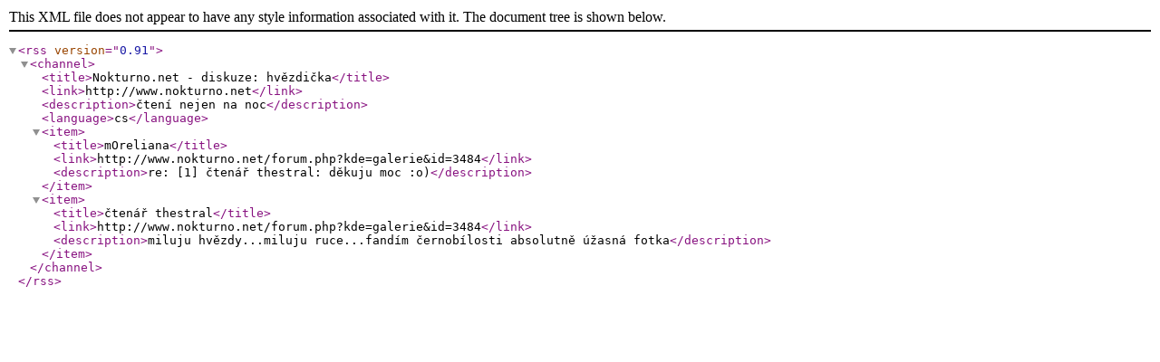

--- FILE ---
content_type: text/xml
request_url: http://nokturno.net/rss_diskuze.php?kde=galerie&id=3484
body_size: 355
content:
<?xml version="1.0"  encoding="utf-8"?>

<rss version="0.91">

<channel>
<title>Nokturno.net - diskuze: hvězdička</title>
<link>http://www.nokturno.net</link>
<description>čtení nejen na noc</description>
<language>cs</language>

<item>
<title>mOreliana</title>
<link>http://www.nokturno.net/forum.php?kde=galerie&amp;id=3484</link>
<description>re: [1] čtenář thestral:   děkuju moc :o)</description>
</item>

<item>
<title>čtenář thestral</title>
<link>http://www.nokturno.net/forum.php?kde=galerie&amp;id=3484</link>
<description>miluju hvězdy...miluju ruce...fandím černobílosti  absolutně úžasná fotka</description>
</item>

</channel>
</rss>